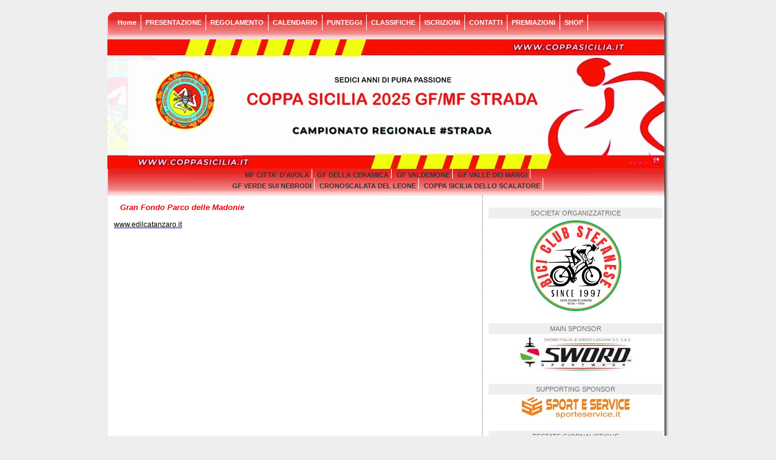

--- FILE ---
content_type: text/html; charset=utf-8
request_url: https://coppasicilia.it/1-gf-parco-delle-madonie/
body_size: 3186
content:
<!DOCTYPE html PUBLIC "-//W3C//DTD XHTML 1.0 Transitional//EN" "http://www.w3.org/TR/xhtml1/DTD/xhtml1-transitional.dtd">
<html xmlns="http://www.w3.org/1999/xhtml">
<head>
   <meta http-equiv="Content-Type" content="text/html; charset=UTF-8" />

   <title>Coppa Siclia</title>
   <!--txp:css format="link" /--> 
   <link rel="stylesheet" href="/css/main.css" type="text/css" charset="utf-8">
   <link rel="stylesheet" href="/css/slimbox.css" type="text/css" charset="utf-8">
   <script type="text/javascript" src="/js/mootools.js"></script>
   <script type="text/javascript" src="/js/mootools-more.js"></script>
   <script type="text/javascript" src="/js/moo.rd.js"></script>
   <script type="text/javascript" src="/js/slimbox.js"></script>
   <script type="text/javascript">
        window.addEvent('domready', function() {
	var photos =$('h_photos');
	var FxPhotos = new Fx.Cycle.fade(photos, {duration:3000, steps:2000});
        });
   </script>
   
</head>

<body class="twoColFixRtHdr" id="1-gf-parco-delle-madonie">

<div id="container">
  <div id="header">
    <div class="menu_alto">
       <ul class="section_list">
        <li>
            <a href="https://coppasicilia.it/">Home</a>
        </li>
        
        <li>
            <a href="https://coppasicilia.it/presentazione/">PRESENTAZIONE</a>
        </li>
        
        <li>
            <a href="https://coppasicilia.it/regolamento/">REGOLAMENTO</a>
        </li>
        
        <li>
            <a href="https://coppasicilia.it/calendario/">CALENDARIO</a>
        </li>
        
        <li>
            <a href="https://coppasicilia.it/punteggi/">PUNTEGGI</a>
        </li>
        
        <li>
            <a href="https://coppasicilia.it/classifiche/">CLASSIFICHE</a>
        </li>
        
        <li>
            <a href="https://coppasicilia.it/iscrizioni/">ISCRIZIONI</a>
        </li>
        
        <li>
            <a href="https://coppasicilia.it/contatti/">CONTATTI</a>
        </li>
        
        <li>
            <a href="https://coppasicilia.it/premiazioni/">PREMIAZIONI</a>
        </li>
        
        <li>
            <a href="https://coppasicilia.it/shop/">SHOP</a>
        </li>
        </ul>
        
    </div>
    <div class="wrap_foto">
        <div id=logocoppasicilia_></div>
       <div id="h_photos" class="head_photos">

          <img src="https://coppasicilia.it/images/1181.jpg" alt="" width="919" height="214" />
          <img src="https://coppasicilia.it/images/1181.jpg" alt="" width="919" height="214" />
       </div>
       <div class="ombra"></div>
    </div>
    <div class="menu_basso">
        
        <a href="https://coppasicilia.it/mf-citta-avola/">MF CITTA&#039; D&#039;AVOLA</a>
        <a href="https://coppasicilia.it/4-gf-della-ceramica/">GF DELLA CERAMICA</a>
        <a href="https://coppasicilia.it/gf-valdemone/">GF VALDEMONE</a>
        <a href="https://coppasicilia.it/gf-valle-dei-margi/">GF VALLE DEI MARGI</a> 
        <br>
        
        <a href="https://coppasicilia.it/gf-verd-nebrodi/">GF VERDE SUI NEBRODI</a>
        <a href="https://coppasicilia.it/crono-leone/">CRONOSCALATA DEL LEONE</a>
        <a href="https://coppasicilia.it/coppa-sicilia-scalatore/">COPPA SICILIA DELLO SCALATORE</a> 

    </div>
     
    
  
  </div> <!-- end #header -->

  <div id="wrap_content">
<!-- sidebar -->
      <div id="sidebar1">
            <div class="titoli_sponsors">SOCIETA' ORGANIZZATRICE</div>
            <div align='center'>
             

<a href="http://www.biciclubstefanese.it" target="_blank" title="Visita organizzatore"><img src="https://coppasicilia.it/images/20.jpg" alt="" width="150" height="150" /></a>

</div>
            <div class="titoli_sponsors">MAIN SPONSOR</div>
             <div align='center'>
             

<a href="http://www.sworditalia.com" target="_blank" title="Visita sword-banner"><img src="https://coppasicilia.it/images/1016.jpg" alt="" width="186" height="59" /></a>

</div>
            <div class="titoli_sponsors">SUPPORTING SPONSOR</div>
                <div align='center'>
                    

<a href="https://www.sporteservice.it/?gad_source=1&amp;gad_campaignid=20877239517&amp;gbraid=0AAAAAqIhp1eBvP6C2nRx2faDT0GRiyUVY&amp;gclid=CjwKCAiAj8LLBhAkEiwAJjbY738uL_Kd-nzWPdIZg9NdkOokkE1aGiC_k0pVP_6_7bD-oJyCtvoXOBoC2jgQAvD_BwE" target="_blank" title="Visita SPORT E&#160;SERVICE"><img src="https://coppasicilia.it/images/1269.jpg" alt="" width="180" height="37" /></a>


                </div>
            <div class="titoli_sponsors">TESTATE GIORNALISTICHE</div>
                <div align='center'>
                   

<a href="#" target="_blank" title="Visita banner&#160;cicloturismo"><img src="https://coppasicilia.it/images/113.jpg" alt="" width="126" height="60" /></a>


                </div>
             <div class="titoli_sponsors">GEMELLAGGI</div>
                <div align='center'>
                     

<a href="http://www.granfondogaviaemortirolo.it/it/" target="_blank" title="Visita gaviamortirolo"><img src="https://coppasicilia.it/images/768.png" alt="http://www.granfondogaviaemortirolo.it/it/" width="150" height="28" /></a>


                </div>
             <div class="titoli_sponsors">CRONOMETRAGGIO UFFICIALE</div>
             <div align='center'>
             
             </div>
             <div class="titoli_sponsors">STORICO MANIFESTAZIONI</div>
             <div class="menu_anni_precedenti">
                <ul class="section_list">
                 <li><a href="https://coppasicilia.it/cronosquadre-nebrodi/">CRONO DEL NICETO</a></li>
                 
                 <li><a href="https://coppasicilia.it/cronoscalata_halaesa/">CRONOSCALATA_VALLE_DELL&#039;HALAESA</a></li>
                 
                 <li><a href="https://coppasicilia.it/gf_cefalu/">GF CITTA&#039; DI CEFALU&#039;</a></li>
                 
                 <li><a href="https://coppasicilia.it/10-gf-citta-delle-arance/">GF DELLE ARANCE</a></li>
                 
                 <li><a href="https://coppasicilia.it/crono_terme/">CRONO DELLE TERME</a></li>
                 
                 <li><a href="https://coppasicilia.it/3-gf-citta-di-capo-d-orlando/">GF CITTA’ DI CAPO D’ORLANDO</a></li>
                 
                 <li><a href="https://coppasicilia.it/1-gf-parco-delle-madonie/">GF PARCO DELLE MADONIE</a></li>
                 
                 <li><a href="https://coppasicilia.it/1-gf-parco-dei-nebrodi/">GF PARCO DEI NEBRODI</a></li>
                 
                 <li><a href="https://coppasicilia.it/2_gf_trapani/">GF TRAPANI</a></li>
                 
                 <li><a href="https://coppasicilia.it/7-gf-del-vallone/">GF DEL VALLONE</a></li>
                 
                 <li><a href="https://coppasicilia.it/1_gf_maremonti/">GF MARE E MONTI - CAPIZZI</a></li>
                 
                 <li><a href="https://coppasicilia.it/mtb/">MTB</a></li>
                 
                 <li><a href="https://coppasicilia.it/gf-ivan-siciliano/">GF IVAN SICILIANO</a></li>
                 
                 <li><a href="https://coppasicilia.it/8-gf-delle-due-provincie/">GF DELLE DUE PROVINCIE</a></li>
                 
                 <li><a href="https://coppasicilia.it/gf-acatese/">GF ACATESE</a></li>
                 
                 <li><a href="https://coppasicilia.it/1-gf-del-golfo/">GF DEL GOLFO</a></li>
                 
                 <li><a href="https://coppasicilia.it/gf-nibali/">GF V.NIBALI</a></li>
                 
                 <li><a href="https://coppasicilia.it/10-gf-villasmundese/">GF VILLASMUNDESE</a></li>
                 
                 <li><a href="https://coppasicilia.it/2-gf-valle-dei-templi/">GF VALLE DEI TEMPLI</a></li>
                 
                 <li><a href="https://coppasicilia.it/gmf-citta-di-belpasso/">GMF BELPASSO</a></li>
                 
                 <li><a href="https://coppasicilia.it/giro-etna/">GIRO DELL&#039;ETNA</a></li>
                 
                 <li><a href="https://coppasicilia.it/gf-valdemone/">GF VALDEMONE</a></li>
                 
                 <li><a href="https://coppasicilia.it/4-gf-lombardo/">GF LOMBARDO BIKES</a></li>
                 
                 <li><a href="https://coppasicilia.it/gf-reggio-calabria/">GF BAGNARA CALABRA</a></li>
                 
                 <li><a href="https://coppasicilia.it/cronopinetagraniti/">CRONO PINETA GRANITI</a></li>
                 
                 <li><a href="https://coppasicilia.it/gf-madonna-catena/">GF MADONNA DELLA CATENA</a></li>
                 
                 <li><a href="https://coppasicilia.it/gf-alcantara/">GF DELL&#039;ALCANTARA</a></li>
                 
                 <li><a href="https://coppasicilia.it/gf_valle_halaesa/">GF VALLE DELL&#039;HALAESA</a></li>
                 
                 <li><a href="https://coppasicilia.it/gf-favarese/">GF FAVARESE</a></li>
                 
                 <li><a href="https://coppasicilia.it/gf_vittoria/">GF CITTA&#039; DI VITTORIA</a></li>
                 
                 <li><a href="https://coppasicilia.it/gf-scopelliti/">GF I. SCOPELLITI</a></li>
                 
                 <li><a href="https://coppasicilia.it/crono-lylibeo/">CRONO DEL LYLIBEO VINI E VENTI</a></li>
                 
                 <li><a href="https://coppasicilia.it/gg-zarba/">GG MEMORIAL ZARBA</a></li>
                 
                 <li><a href="https://coppasicilia.it/crono-lago/">CRONO GUALTERIESE</a></li>
                 
                 <li><a href="https://coppasicilia.it/scalata-fornazzo/">CRONOSCALATA</a></li>
                 
                 <li><a href="https://coppasicilia.it/mf_giro_del_capo_di_milazzo/">MF GIRO DEL CAPO DI MILAZZO</a></li>
                 
                 <li><a href="https://coppasicilia.it/gf-citta-di-ragusa/">GF CITTA’ DI RAGUSA</a></li>
                 
                 <li><a href="https://coppasicilia.it/cronoscalata-piano-battaglia/">CRONOSC. PIANO BATTAGLIA</a></li>
                 
                 <li><a href="https://coppasicilia.it/crono-del-mare/">CRONO DEL MARE</a></li>
                 
                 <li><a href="https://coppasicilia.it/gf_nebrodi/">GF NEBRODI</a></li>
                 
                 <li><a href="https://coppasicilia.it/mf-alcamo-gibellina/">MF ALCAMO GIBELLINA</a></li>
                 
                 <li><a href="https://coppasicilia.it/ciclo-scalata-pollinese/">CICLO SCALATA POLLINESE</a></li>
                 
                 <li><a href="https://coppasicilia.it/crono-proserpina/">CRONO PROSERPINA</a></li>
                 </ul>
             </div>
             <br class="clearfloat" />
             <div class="titoli_sponsors">SONDAGGIO</div>
             <div id="sondaggio" >
               
             </div>
       </div> 
     

<!-- main content -->

      <div id="mainContent">
        <div id="content">
      
                <!-- inizio textpattern  articoli -->

          
	

		<div class="hfeed">
	        <h3 class="entry-title"><a rel="bookmark" href="https://coppasicilia.it/1-gf-parco-delle-madonie/35/gran-fondo-delle-madonie">Gran Fondo Parco delle&#160;Madonie</a></h3>
	<!-- <p class="published">5829 giorni fa</p> -->

<div class="entry-content">
<p><span style="font-size: 12px; border-collapse: collapse; color: #707070; line-height: 18px;"><a style="padding: 0px; margin: 0px; border: 0px initial initial;" href="http://www.Edilcatanzaro.it/"><span style="color: windowtext; padding: 0px; margin: 0px; border: 0px initial initial;">www.edilcatanzaro.it</span></a></span></p>
</div>


		</div>
       

          

	  <!--<br class="clearfloat" /> -->
          
		<p></p>
          
          

          <!-- fine textpattern articoli -->  

	</div> <!-- end div content -->
      </div> <!-- end div mainContent -->
  </div>

   <br class="clearfloat" style="height:0" /> 

<!-- footer  -->

  <div id="footer">
      <div class="barra"></div>
      <img class="logo_algo" src="/layout/index_09.jpg"/>
      <div class="centro"></div>
      <img class="logo_mndesign" src="/layout/index_11.jpg" />
  </div>

</div><!-- end #container -->
</body>
</html>
<!-- Runtime:    0,6653 -->
<!-- Query time: 0,006785 -->
<!-- Queries: 30 -->
<!-- Memory: 1634Kb, end of textpattern() -->

--- FILE ---
content_type: text/css
request_url: https://coppasicilia.it/css/main.css
body_size: 1581
content:
*, body,div,dl,dt,dd,ul,ol,li,h1,h2,h3,h4,h5,h6,pre,form,fieldset,input,p,blockquote,th,td
{
	margin: 0;
	padding: 0;
	border: 0;
}

fieldset,img
{
	border: 0;
}

#logocoppasicilia {
   position:absolute;
 
   width:150px;
   height:150px;
   background:url(/images/logo-coppa-sicilia.png);
   z-index:100;
   margin:35px;
}

ol,ul
{
	list-style: none;
}

caption,th
{
	text-align: left;
}

q:before,q:after
{
	content: '';
}

table
{
	border: 3px solid #fff000;
        background:#F5F5FF;
}

table td
{
	padding: 2px;
	border-bottom: 2px solid #000fff;
        border-left: 2px solid #000fff;
}

body
{
	font: 100% Verdana, Arial, Helvetica, sans-serif;
	background: #eee;
	margin: 20px 0 0 0;
	padding: 0;
	text-align: center;
	color: #707070;
}

.twoColFixRtHdr #container
{
	width: 926px;
        background: #fff url(/layout/index_07.jpg) repeat-y top right;
	margin: 0 auto;
	text-align: justify;
}

.entry-title a:link, entry-title a:visited{
     color: #000fff;
     font-style: italic;
     text-decoration: none;
}

.twoColFixRtHdr #header
{
        width: 920px;
	background: #DDDDDD;
}

.twoColFixRtHdr #header .menu_alto
{
	background: url(/layout/index_01.jpg);
	height: 41px;
	padding: 4px 0 0 10px;
}

.twoColFixRtHdr #header .wrap_foto
{
	width: 926px;
	height: 214px;
}

.twoColFixRtHdr #header .head_photos
{
        position:absolute;
	width: 919px;
	height: 214px;
	float: left;
        overflow:hidden; 
}

.twoColFixRtHdr #header .ombra
{
	background: url(/layout/index_03.jpg);
	width: 7px;
	height: 214px;
	float: right;
}

.twoColFixRtHdr #header .menu_basso
{
	background: url(/layout/index_04.jpg);
	height: 44px;
	padding: 0 100px;
	text-align: center;
        
}

.twoColFixRtHdr #header .menu_basso ul
{
	text-align: center;
	
	width:900px;
        height:40px;
	
}

.twoColFixRtHdr #header .menu_basso a
{
	
	
	padding: 7px 4px 0 4px;
	border-right: 1px solid #fff;
	font-size: 11px;
	font-weight: bold;
        white-space:nowrap;
        letter-space: 0.02em;
       
	
}


.twoColFixRtHdr #header .menu_alto li
{
	float: left;
	display: block;
	padding: 7px 7px;
	border-right: 1px solid #fff;
	font-size: 11px;
	font-weight: bold;
}

.menu_anni_precedenti li {
        height:12px;
        width:200px;
        float: left;
	display: block;
	padding: 2px 7px;
	border-right: 1px solid #fff;
	font-size: 10px;
	font-weight: bold;
}

.twoColFixRtHdr #header .menu_basso  a:visited, 
.twoColFixRtHdr #header .menu_basso  a:link 
{
	cursor: pointer;
	
	color: #333;
	text-decoration: none;
}

.twoColFixRtHdr #header .menu_alto  a:link, 
.twoColFixRtHdr #header .menu_alto  a:visited
{
	cursor: pointer;
	
	color: #fff;
	text-decoration: none;
}
.menu_anni_precedenti a:link,
.menu_anni_precedenti a:visited {
cursor: pointer;
	
        color:red;
	text-decoration: none;
}

.twoColFixRtHdr #header .menu_basso a:hover, 
.twoColFixRtHdr #header .menu_alto li a:hover,
.menu_anni_precedenti li a:hover
{
	
	color: #ffed00;
	text-decoration: none;
}

.twoColFixRtHdr #header h1
{
	margin: 0;
}

.twoColFixRtHdr #sidebar1
{
	float: right;
	width: 293px;
        height:1300px;
	background: url(/layout/index_07.jpg) repeat-y top right #fff;
	padding-right: 7px;
        padding-left: 7px;
        border-left:1px dotted #707070;
}

.twoColFixRtHdr #wrap_content
{
	background: url(/layout/index_07.jpg) repeat-y top right;
	border-left: 1px solid #eee;
}

.twoColFixRtHdr #mainContent
{
	margin: 0 305px 0 0;
	padding: 0 10px;
	font-size: 12px;
        line-Height: 1.5;

}

#content {

min-height:500px; 
}

.twoColFixRtHdr #footer
{
	background: #DDDDDD;
}

.twoColFixRtHdr #footer .barra
{
	width: 926px;
	height: 16px;
	background: url(/layout/index_08.jpg);
}

.twoColFixRtHdr #footer .logo_algo
{
	float: left;
}

.twoColFixRtHdr #footer .centro
{
	width: 697px;
	height: 33px;
	float: left;
	background: url(/layout/index_10.jpg);
}

.twoColFixRtHdr #footer .logo_mndesign
{
	float: right;
}

.twoColFixRtHdr #footer p
{
	margin: 0;
	padding: 10px 0;
}

.fltrt
{
	float: right;
	margin-left: 8px;
}

.fltlft
{
	float: left;
	margin-right: 8px;
}

.clearfloat
{
	clear: both;
	height: 0;
	font-size: 1px;
	line-height: 0px;
        margin:0; 
        padding:0;

}

.titoli_sponsors {
   text-align:center;
   background: #efefef;
   font-family:'helvetica';
   font-size: 11px;
   padding:3px;
   margin:3px;
   margin-top:20px;

}

.entry-title {
    margin-top:0px;
    padding:10px;
    margin-bottom:0px;
    font-size:13px;
    font-weight:bold;
    font-style:italic;
}
.entry-title a:link, .entry-title a:visited  {
  text-decoration:none;
  color:#e90000;
}

.entry-title a:hover {
  color:#e95d0f;
  text-decoration:underline;
}

.thumbnail_excerpt {
   float:left;
   border: 1px solid #ddd;
   margin-right:5px;
   margin-bottom:5px;
}

.wow_gallery_table {
width:100%;

}

.wow_gallery_row td{
padding:10px;
margin:10px;
}

#sondaggio {
   padding:10px; 
   font-size:10px; 
   margin:5px; 
   border: 1px solid #eee;
}

#sondaggio input{
padding:2px;
margin:5px;
}

#sondaggio input[type="submit"]{
 width:100px;
 background: #eee;
 border: 1px solid #ccc;

}
#sondaggio .clsGraph {
 
 overflow:hidden;
 white-space:normal;
}

#sondaggio .clsPerc{
 
 overflow:hidden;
 white-space:normal;
}






--- FILE ---
content_type: application/javascript
request_url: https://coppasicilia.it/js/moo.rd.js
body_size: 5024
content:
/*
	Filename: moo.rd - A lightweight Mootools extension
	
	Author: Riccardo Degni, <http://www.riccardodegni.it/> and the moo.rd Team
	
	License: GNU GPL License
	
	Copyright: copyright 2007 Riccardo Degni
	
	[Credits]
		[li] moo.rd is based on the MooTools framework <http://mootools.net/>, and uses the MooTools syntax
		[li] moo.rd constructors extends some of the MooTools Classes
		[li] moo.rd Documentation is written by Riccardo Degni
	[/Credits]
*/

var Moo = {};

Moo.Rd = {
	version: '1.3.2',
	author: 'Riccardo Degni',
	members: [
		'Cristiano Fino',
		'Moocha'
	]
};

/*
	Filename: constructors.js
	
	[Description] 
		Contains some of the moo.rd native Constructors based on the MooTools Class. It permits a major modularity.
	[/Description]
	
	Contains: Class Table, Class Make
*/
/*
	Class: Table
	Description: Allows you to customize tables, tables rows, cells and columns 
*/
var Table = new Class({	
	initialize: function(element) {
		this.element = $(element);
		this.rows = this.element.getElements('tr');
		this.cells = this.element.getElements('tr').getElements('td');
	}
});

/*
	Class: Make
	Description: Wrapper to create Classes that make dinamically Elements.  
*/
var Make = new Class({
	Implements: [Options],
	options: {
		content: 'text'
	}
});

/*
	Filename: effects_cycle.js
	
	[Description] 
		Contains the Fx.Cycle Class and the Fx.Cycle extensions for creating powerful cycle effects, based on different 
		style transitions.
	[/Description]
	
	Contains: Class Fx.Cycle and its extensions, Class Element
	
	[Summary]
		Fx.Cycle ::: A wrapper which allows you to create powerful cycle effects
		Element ::: Contains the cycle method which returns a determinate Fx.Cycle instance
	[/Summary]
*/
/*
	Class: Fx.Cycle
	
	[Description]  
		With the Fx.Cycle extensions, you can create the "cycle effect" which means a slideshow based on a particular
		style transition. This file contains 14 Fx.Cycle extensions, like Fx.Cycle.zoom and Fx.Cycle.fade.
		In addiction, you can create your own cycle effect, either customizing an existing one or creating a new one.
		Below you can find all the Fx.Cycle extensions.
	[/Description]
	
	Extends: Fx.Morph
	
	Constructor: new Fx.Cycle.cycleType (element, options)
	
	[Properties] 
		element - the wrapper which contains your slides
		options - optional. The Fx options plus those described below
	[/Properties]
	
	[Options]
		animeOut : an object whose properties are the styles to alter when the slide gets out.
		animeIn : an object whose properties are the styles to alter when the slide comes in.
		cssBefore : an object whose properties are the styles to alter immediately before the slide comes in.
		animeInType : indicates the method to use with the animeIn object. It can be 'set' (default) or 'start' 
		overflow : the overflow of the wrapper. Depends on the type of cycle effect.
		steps : the timer used by autostart to change periodically the slides. Default is 2000 ms
		handles : an object which attaches events to elements passed in as values. The keywords represent the Fx.Cycle's methods
		autostart : if true the slides will be changed automatically. Deafult is true
		enable : an object containing some keywords to enable extra features. See below.
	[/Options]
	
	>> enable:
	[List]
		[li] keyboard: if true you can navigate with the keyboard too. In addition to the arrows, you can use the following keys. 'a' for autostart, 's' for stop, 'f' to go to the first slide and 'l' to go to the last slide. 
	[/List]
	
	[Events]
		onAnimeIn : function fired immediately before the element is animed in. The current and the next slide will be passed in
		onAnimeOut : function fired immediately before the element is animed out. The current and the next slide will be passed in
	[/Events]
	
	[Methods]
		next -- switches to the next slide
		prev -- switches to the previous slide
		goTo -- swicthes to the given slide
		toFirst -- switches to the first slide
		toLast -- switches to the last slide
		autostart -- enables the cycle slideshow
		stop -- stops the slideshow either if start method has been called or autostart option has been enabled
		animeIn -- sets the animeIn properties
		animeOut -- sets the animeOut properties
		cssBefore -- sets the cssBefore properties
	[/Methods]
	
	[Note]
		You can use the keywords 'this.height' and 'this.width' into the animeIn, animeOut and cssBefore methods,
		to refer respectively to the images' height and width. Using the keyword 'this.parentHeight' and 'this.parentWidth'
		you can refer to the parent element dimensions.
		In addiction, you can use the keywords 'this.currSlide' and 'this.nextSlide' to refer respectively to the current and
		the next slide.
	[/Note]
	
	Method: next
	Description:  switches to the next slide
	[Example]  
		> fx.next();
	[/Example]
	
	Method: prev
	Description:  switches to the previous slide
	[Example]  
		> fx.prev();
	[/Example]
	
	Method: goTo
	Description:  swicthes to the given slide
	[Arguments]
		num :: the position of the needed slide
	[/Arguments]
	[Example]  
		> fx.goTo(2);
	[/Example]
	
	Method: toFirst
	Description:  switches to the first slide
	[Example]  
		> fx.toFirst();
	[/Example]
	
	Method: toLast
	Description:  switches to the last slide
	[Example]  
		> fx.toLast();
	[/Example]
	
	Method: autostart
	Description:  enables the cycle slideshow
	[Example]  
		> fx.autostart();
	[/Example]
	
	Method: stop
	Description:  stops the slideshow either if start method has been called or autostart option has been enabled
	[Example]  
		> fx.stop();
	[/Example]
	
	Method: animeIn
	Description:  sets the animeIn properties
	[Arguments]
		styles :: an object which contains the animeIn css styles
	[/Arguments]
	[Example]  
		> fx.animeIn({top: 200, left: 200});
	[/Example]
	
	Method: animeOut
	Description:  sets the animeOut properties
	[Arguments]
		styles :: an object which contains the animeOut css styles
	[/Arguments]
	[Example]  
		> fx.animeOut({top: -200, opacity: 0});
	[/Example]
	
	Method: cssBefore
	Description:  sets the cssBefore properties
	[Arguments]
		styles :: an object which contains the cssBefore css styles
	[/Arguments]
	[Example]  
		> fx.cssBefore({left: 200, opacity: 1, height: 0, width: 0});
	[/Example]
*/
Fx.Cycle = new Class({
	
	Extends: Fx.Morph,
	
	options: {
		animeOut: {},
		animeIn: {},
		cssBefore: {},
		//cssAfter: {},
		animeInType: 'set',
		overflow: 'visible',
		autostart: true,
		steps: 2000,
		handles: {
			next: false,
			prev: false,
			toFirst: false,
			toLast: false,
			autostart: false,
			stop: false
		},
		enable: {
			keyboard: false	
		},
		onAnimeIn: $empty,
		onAnimeOut: $empty
	},
	
	initialize: function(element, options) {
		
		this.parent(element, options);
		this.imgs = this.element.getChildren();
		this.uimgs = this.element.getChildren().reverse();
		this.element.setStyles({'position': 'relative', 'overflow': this.options.overflow});
		this.first = this.element.getFirst();
		
		this.height = this.first.getStyle('height').toInt();
		this.width = this.first.getStyle('width').toInt();
		this.parentHeight = this.element.getStyle('height').toInt();
		this.parentWidth = this.element.getStyle('width').toInt();
		
		
		this.uimgs.each(function(img, i) { // rino
			img.setStyles({'position': 'absolute', 'top': '0px', 'left': '0px', 'z-index': i});
		}, this);
		this.count = 0;
		this.length = this.imgs.length-1;
		this.fullLength = this.imgs.length;
		if(this.options.autostart) this._autostart = this.next.periodical(this.options.steps, this);
		this.attachHandles();
		if(this.options.enable.keyboard) this.attachKeys.bindWithEvent(this)();
	},
	
	next: function() {
		if(!this.timer) {
			this.checkAutostart();
			this.element = this.imgs[this.count];
			(this.count != this.length) ? this.count++ : this.count = 0;
			this.main();
		}
	},
	
	prev: function() {
		if(!this.timer) {
			this.checkAutostart();
			this.element = this.imgs[this.count];
			(this.count == 0) ? this.count = this.length : this.count--;
			this.main();
		}
	},
	
	goTo: function(to) {
		if(!this.timer && to != this.count) {
			this.checkAutostart();
			this.element = this.imgs[this.count];
			this.count = to;
			this.main();
		}
	},
	
	toFirst: function() {
		if(!this.timer && this.count != 0) {
			this.checkAutostart();
			this.element = this.imgs[this.count];
			this.count = 0;
			this.main();
		}
	},
	
	toLast: function() {
		if(!this.timer && this.count != this.length) {
			this.checkAutostart();
			this.element = this.imgs[this.count];
			this.count = this.length;
			this.main();
		}
	},
	
	autostart: function() {
		this._autostart = this.next.periodical(this.options.steps, this);
	},
	
	stop: function() {
		this._autostart = $clear(this._autostart);	
	},
	
	checkAutostart: function() {
		if(this._autostart) {
			this._autostart = $clear(this._autostart);
			this._autostart = this.next.periodical(this.options.steps, this);
		}
	},
	
	attachHandles: function() {
		for(var mtd in this.options.handles) {
			var method = mtd.toString();
			if(this.options.handles[mtd] && $function(this[method])) {
				$(this.options.handles[mtd]).addEvent('click', function(event, method) {
					event.preventDefault();	
					this[method]();
				}.bindWithEvent(this, method));	
			}
		}
	},
	
	attachKeys: function(event) {
		$(document).addEvent('keydown', function(event) {
			switch(event.key) {
				case 'left': this.prev();
					break;
				case 'right': this.next();
					break;
				case 'a': this.autostart();
					break;
				case 's': this.stop();
					break;
				case 'f': this.toFirst();
					break;
				case 'l': this.toLast();
					break;
			}
		}.bind(this));
	},
	
	main: function() {
		this.element.setStyle('z-index', this.fullLength);
		//this.imgs[this.count].setStyle('z-index', 1);
		this.imgs[this.count].setStyle('z-index', this.fullLength-1); //rino
		
		this.currSlide = this.element;
		this.nextSlide = this.imgs[this.count];
		
		this.fireEvent('onAnimeOut', [this.currSlide, this.nextSlide]);
		this.start(this.options.animeOut).chain(
			function() {
				var type = this.options.animeInType;
				if(type == 'set') this.fireEvent('onAnimeIn', [this.currSlide, this.nextSlide]);
				this.element.setStyle('z-index', 0);
				this.imgs.each(function(img, i) {
					if(i != this.count) img.setStyle('z-index', 0).setStyles(this.options.cssBefore);
				}, this);
				if(type == 'set') this[type](this.options.animeIn); // set instead of start
				if(type == 'start') this[type](this.options.animeIn).chain(function() { this.fireEvent('onAnimeIn', [this.currSlide, this.nextSlide]); });
			}
		);
	}
					 
});

(function() {
var methods = {};

['animeOut', 'animeIn', 'cssBefore'].each(function(method) {
	methods[method] = function(styles) {
		for(var style in styles)
			if($defined(styles[style])) this.options[method][style] = styles[style]; 
	}					
});

Fx.Cycle.implement(methods);
})();

/* 
Class: Fx.Cycle.shuffle 
*/
Fx.Cycle.shuffle = new Class({

	Extends: Fx.Cycle,
	
	options: {
		animeInType: 'start',
		animeIn: {
			top: 0,
			left: 0
		},
		sizes: [20, -110]
	},
	
	initialize: function(element, options) {
		this.parent(element, options);
		this.animeOut({top: this.options.sizes[0], left: this.options.sizes[1]});
	}
});

/* 
Class: Fx.Cycle.fade 
*/
Fx.Cycle.fade = new Class({

	Extends: Fx.Cycle,
	
	options: {
		animeOut: {
			opacity: 0
		},
		cssBefore: {
			opacity: 1	
		}
	},
	
	initialize: function(element, options) {
		this.parent(element, options);
	}
});

/* 
Class: Fx.Cycle.slideUp 
*/
Fx.Cycle.slideUp = new Class({

	Extends: Fx.Cycle,
	
	options: {
		cssBefore: {
			top: 0, left:0
		},
		overflow: 'hidden'
	},
	
	initialize: function(element, options) {
		this.parent(element, options);
		this.animeOut({top: -this.parentHeight});
	}
});

/* 
Class: Fx.Cycle.slideDown 
*/
Fx.Cycle.slideDown = new Class({

	Extends: Fx.Cycle,
	
	options: {
		cssBefore: {
			top: 0, left:0
		},
		overflow: 'hidden'
	},
	
	initialize: function(element, options) {
		this.parent(element, options);
		this.animeOut({top: this.parentHeight});
	}
});

/* 
Class: Fx.Cycle.slideRight 
*/
Fx.Cycle.slideRight = new Class({

	Extends: Fx.Cycle,
	
	options: {
		cssBefore: {
			top: 0, left:0
		},
		overflow: 'hidden'
	},
	
	initialize: function(element, options) {
		this.parent(element, options);
		this.animeOut({left: this.parentWidth});
	}
});

/* 
Class: Fx.Cycle.slideLeft 
*/
Fx.Cycle.slideLeft = new Class({

	Extends: Fx.Cycle,
	
	options: {
		cssBefore: {
			top: 0, left:0
		},
		overflow: 'hidden'
	},
	
	initialize: function(element, options) {
		this.parent(element, options);
		this.animeOut({left: -this.parentWidth});
		alert("ecoolo");
	}
});

/* 
Class: Fx.Cycle.foldUp 
*/
Fx.Cycle.foldUp = new Class({

	Extends: Fx.Cycle,
	
	options: {
		animeOut: {
			height: 0
		},
		animeIn: {
			left: 0, top: 0
		},
		overflow: 'hidden'
	},
	
	initialize: function(element, options) {
		this.parent(element, options);
		this.cssBefore({top: 0, height: this.height});
	}
});

/* 
Class: Fx.Cycle.foldDown 
*/
Fx.Cycle.foldDown = new Class({

	Extends: Fx.Cycle,
	
	options: {
		animeIn: {
			left: 0, top: 0
		},
		overflow: 'hidden'
	},
	
	initialize: function(element, options) {
		this.parent(element, options);
		this.animeOut({height: 0, top: this.height});
		this.cssBefore({top: 0, height: this.height});
	}
});

/* 
Class: Fx.Cycle.foldRight 
*/
Fx.Cycle.foldRight = new Class({

	Extends: Fx.Cycle,
	
	options: {
		animeOut: {
			width: 0
		},
		animeIn: {
			left: 0, top: 0
		},
		overflow: 'hidden'
	},
	
	initialize: function(element, options) {
		this.parent(element, options);
		this.cssBefore({top: 0, width: this.width});
	}
});

/* 
Class: Fx.Cycle.foldLeft 
*/
Fx.Cycle.foldLeft = new Class({

	Extends: Fx.Cycle,
	
	options: {
		animeIn: {
			left: 0, top: 0
		},
		overflow: 'hidden'
	},
	
	initialize: function(element, options) {
		this.parent(element, options);
		this.animeOut({width: 0, left: this.width});
		this.cssBefore({top: 0, width: this.width});
	}
});

/* 
Class: Fx.Cycle.zoom 
*/
Fx.Cycle.zoom = new Class({

	Extends: Fx.Cycle,
	
	options: {
		cssBefore: {
			top: 0, left: 0
		},
		overflow: 'hidden'
	},
	
	initialize: function(element, options) {
		this.parent(element, options);
		this.animeOut({width: 0, height: 0, top: this.height/2, left: this.width/2});
		this.animeIn({top: 0, left: 0, width: this.height, height: this.width});
	}
});

/* 
Class: Fx.Cycle.diagonalUp
*/
Fx.Cycle.diagonalUp = new Class({

	Extends: Fx.Cycle,
	
	options: {
		animeIn: {
			top: 0, left: 0
		},
		overflow: 'hidden'
	},
	
	initialize: function(element, options) {
		this.parent(element, options);
		this.animeOut({top: -this.parentHeight, left: -this.parentWidth});
	}
});

/* 
Class: Fx.Cycle.diagonalDown
*/
Fx.Cycle.diagonalDown = new Class({

	Extends: Fx.Cycle,
	
	options: {
		animeIn: {
			top: 0, left: 0
		},
		overflow: 'hidden'
	},
	
	initialize: function(element, options) {
		this.parent(element, options);
		this.animeOut({top: this.parentHeight, left: this.parentWidth});
	}
});

/* 
Class: Fx.Cycle.linear 
*/
Fx.Cycle.linear = new Class({

	Extends: Fx.Cycle,
	
	options: {
		animeOut: {
			display: 'none'
		},
		cssBefore: {
			display: 'block'
		}
	},
	
	initialize: function(element, options) {
		this.parent(element, options);
	}
});

/*
	Class: Element
	
	[Description] 
		Contains the cycle method which returns a determinate Fx.Cycle instance
	[/Description]
	
	Extends: Class Element
	
	[Methods]
		cycle -- returns an Fx.Cycle instance of the given type
	[/Methods]
*/	
Element.implement({
	
	/*
	Method: cycle
	Description:  returns an Fx.Cycle instance of the given type
	[Arguments]
		type :: the Fx.Cycle transition
		options :: the Fx.Cycle options
	[/Arguments]
	[Example]  
		> // slideUp instance
		> var slideUp = $('myElement').cycle('slideUp');
		> // diagonalUp instance
		> var diagonalUp = $('myElement').cycle('diagonalUp', {duration: 4000, steps: 4000});
	[/Example]
	*/
	cycle: function(type, options) {
		return new Fx.Cycle[type](this, options);
	}				  

});

/*
	Filename: effects_cycles.js
	
	[Description] 
		Contains the Fx.Cycles Class and the Fx.Cycles extensions to create powerful cycle slideshows which alter 
		two slides at once
	[/Description]
	
	Contains: Class Fx.Cycles and its extensions, Class Element
	
	[Summary]
		Fx.Cycles ::: A wrapper which allows you to create powerful cycle effects
		Element ::: Contains the cycles method which returns a determinate Fx.Cycles instance
	[/Summary]
*/
/*
	Class: Fx.Cycles
	
	[Description]  
		The Fx.Cycles Class provides a similar functionality to the Fx.Cycle Class. With the Fx.Cycles Class however,
		you can "cycle" two slides at once, to create more complex transitions. There are 13 transitions created by default,
		but you can create your own as with the Fx.Cycle Class.
	[/Description]
	
	Extends: Fx.Elements
	
	Constructor: new Fx.Cycles.cycleType (element, options)
	
	[Properties] 
		element - the wrapper which contains your slides
		options - optional. The Fx options
	[/Properties]
	
	[Options]
		animeOut : an object whose properties are the styles to alter when the slide gets out.
		animeIn : an object whose properties are the styles to alter when the slide comes in.
		cssBefore : an object whose properties are the styles to alter immediately before the slide comes in.
		cssAfter : an object whose properties are the styles to alter immediately after the slide has come in.
		reset : an object whose properties are the styles to reset to the next slide.
		overflow : the overflow of the wrapper. Depends on the type of cycle effect.
		steps : the timer used by autostart to change periodically the slides. Default is 2000 ms
		handles : an object which attaches events to elements passed in as values. The keywords represent the Fx.Cycles's methods
		autostart : if true the slides will be changed automatically. Deafult is true
		enable : an object containing some keywords to enable extra features. See below.
	[/Options]
	
	>> enable:
	[List]
		[li] keyboard: if true you can navigate with the keyboard too. In addition to the arrows, you can use the following keys. 'a' for autostart, 's' for stop, 'f' to go to the first slide and 'l' to go to the last slide. 
	[/List]
	
	[Events]
		onAnimeIn : function fired immediately before the element is animed in. The current and the next slide will be passed in
		onAnimeOut : function fired immediately before the element is animed out. The current and the next slide will be passed in
	[/Events]
	
	[Methods]
		next -- switches to the next slide
		prev -- switches to the previous slide
		goTo -- swicthes to the given slide
		toFirst -- switches to the first slide
		toLast -- switches to the last slide
		autostart -- enables the cycle slideshow
		stop -- stops the slideshow either if start method has been called or autostart option has been enabled
		animeIn -- sets the animeIn properties
		animeOut -- sets the animeOut properties
		cssBefore -- sets the cssBefore properties
		cssAfter -- sets the cssAfter properties
		reset -- sets the reset properties
	[/Methods]
	
	[Note]
		You can use the keywords 'this.height' and 'this.width' into the animeIn, animeOut, cssBefore, cssAfter and reset methods,
		to refer respectively to the images' height and width. Using the keyword 'this.parentHeight' and 'this.parentWidth'
		you can refer to the parent element dimensions.
		In addiction, you can use the keywords 'this.currSlide' and 'this.nextSlide' to refer respectively to the current and
		the next slide.
	[/Note]
	
	Method: next
	Description:  switches to the next slide
	[Example]  
		> fx.next();
	[/Example]
	
	Method: prev
	Description:  switches to the previous slide
	[Example]  
		> fx.prev();
	[/Example]
	
	Method: goTo
	Description:  swicthes to the given slide
	[Arguments]
		num :: the position of the needed slide
	[/Arguments]
	[Example]  
		> fx.goTo(2);
	[/Example]
	
	Method: toFirst
	Description:  switches to the first slide
	[Example]  
		> fx.toFirst();
	[/Example]
	
	Method: toLast
	Description:  switches to the last slide
	[Example]  
		> fx.toLast();
	[/Example]
	
	Method: autostart
	Description:  enables the cycle slideshow
	[Example]  
		> fx.autostart();
	[/Example]
	
	Method: stop
	Description:  stops the slideshow either if start method has been called or autostart option has been enabled
	[Example]  
		> fx.stop();
	[/Example]
	
	Method: animeIn
	Description:  sets the animeIn properties
	[Arguments]
		styles :: an object which contains the animeIn css styles
	[/Arguments]
	[Example]  
		> fx.animeIn({top: 200, left: 200});
	[/Example]
	
	Method: animeOut
	Description:  sets the animeOut properties
	[Arguments]
		styles :: an object which contains the animeOut css styles
	[/Arguments]
	[Example]  
		> fx.animeOut({top: -200, opacity: 0});
	[/Example]
	
	Method: cssBefore
	Description:  sets the cssBefore properties
	[Arguments]
		styles :: an object which contains the cssBefore css styles
	[/Arguments]
	[Example]  
		> fx.cssBefore({left: 200, opacity: 1, height: 0, width: 0});
	[/Example]
	
	Method: cssAfter
	Description:  sets the cssAfter properties
	[Arguments]
		styles :: an object which contains the cssAfter css styles
	[/Arguments]
	[Example]  
		> fx.cssAfter({left: 0, opacity: 0, height: 200});
	[/Example]
	
	Method: reset
	Description:  sets the reset properties
	[Arguments]
		styles :: an object which contains the reset css styles
	[/Arguments]
	[Example]  
		> fx.reset({top: 200, opacity: 1, width: 0});
	[/Example]
*/
Fx.Cycles = new Class({
	
	Extends: Fx.Elements,
	
	options: {
		animeOut: {},
		animeIn: {},
		cssBefore: {},
		cssAfter: {},
		reset: {},
		overflow: 'visible',
		autostart: true,
		steps: 2000,
		duration: 3000,
		handles: {
			next: false,
			prev: false,
			toFirst: false,
			toLast: false,
			autostart: false,
			stop: false
		},
		enable: {
			keyboard: false	
		},
		onAnimeIn: $empty,
		onAnimeOut: $empty
	},
	
	initialize: function(element, options) {
		this.element = $(element);
		this.elements = this.element.getChildren();
		this.parent($$(this.elements), options);
		this.imgs = this.element.getChildren();
		this.uimgs = this.element.getChildren().reverse();
		this.element.setStyles({'position': 'relative', 'overflow': this.options.overflow});
		this.first = this.element.getFirst();
		
		this.height = this.first.getStyle('height').toInt();
		this.width = this.first.getStyle('width').toInt();
		this.parentHeight = this.element.getStyle('height').toInt();
		this.parentWidth = this.element.getStyle('width').toInt();
		
		/*this.uimgs.each(function(img, i) {
			img.setStyles({'position': 'absolute', 'top': '0px', 'left': '0px', 'z-index': i});
			//img.setStyles({'position': 'absolute', 'top': '0px', 'left': '-288px', 'z-index': i});
		}, this);*/
		this.count = 0;
		this.where = -1;
		this.length = this.imgs.length-1;
		this.fullLength = this.imgs.length;
		if(this.options.autostart) this._autostart = this.next.periodical(this.options.steps, this);
		this.attachHandles();
		if(!this.options.enable.keyboard) this.attachKeys.bindWithEvent(this)();
	},
	
	next: function() {
		if(!this.timer) {
			this.checkAutostart();
			this.element = this.imgs[this.count];
			(this.count != this.length) ? this.count++ : this.count = 0;
			(this.where == -1) ? this.where = 0 : (this.count == 0) ? this.where = this.length : this.where = this.count-1;
			this.main();
		}
	},
	
	prev: function() {
		if(!this.timer) {
			this.checkAutostart();
			this.element = this.imgs[this.count];
			(this.count == 0) ? this.count = this.length : this.count--;
			(this.where == -1) ? this.where = 0 : (this.count == this.length) ? this.where = 0 : this.where = this.count+1;
			this.main();
		}
	},
	
	goTo: function(to) {
		if(!this.timer && to != this.count) {
			this.checkAutostart();
			this.element = this.imgs[this.count];
			this.where = this.count;
			this.count = to;
			this.main();
		}
	},
	
	toFirst: function() {
		if(!this.timer && this.count != 0) {
			this.checkAutostart();
			this.element = this.imgs[this.count];
			this.where = this.count;
			this.count = 0;
			this.main();
		}
	},
	
	toLast: function() {
		if(!this.timer && this.count != this.length) {
			this.checkAutostart();
			this.element = this.imgs[this.count];
			this.where = this.count;
			this.count = this.length;
			this.main();
		}
	},
	
	autostart: function() {
		this._autostart = this.next.periodical(this.options.steps, this);
	},
	
	stop: function() {
		this._autostart = $clear(this._autostart);	
	},
	
	checkAutostart: function() {
		if(this._autostart) {
			this._autostart = $clear(this._autostart);
			this._autostart = this.next.periodical(this.options.steps, this);
		}
	},
	
	attachHandles: function() {
		for(var mtd in this.options.handles) {
			var method = mtd.toString();
			if(this.options.handles[mtd] && $function(this[method])) {
				$(this.options.handles[mtd]).addEvent('click', function(event, method) {
					event.preventDefault();	
					this[method]();
				}.bindWithEvent(this, method));	
			}
		}
	},
	
	attachKeys: function(event) {
		$(document).addEvent('keydown', function(event) {
			switch(event.key) {
				case 'left': this.prev();
					break;
				case 'right': this.next();
					break;
				case 'a': this.autostart();
					break;
				case 's': this.stop();
					break;
				case 'f': this.toFirst();
					break;
				case 'l': this.toLast();
					break;
			}
		}.bind(this));
	},
	
	main: function() {
		this.element.setStyle('z-index', this.fullLength);
		this.imgs[this.count].setStyle('z-index', 1).setStyles(this.options.current);
		
		this.imgs.each(function(img, i) {
				if(i!=this.where)
					img.setStyles(this.options.cssBefore);
		}, this);
		
		var o = {};

		var curr = this.where;
		var next = this.count;
		
		this.currSlide = this.imgs[curr];
		this.nextSlide = this.imgs[next];
			
		o[curr] = this.options.animeOut;
		o[next] = this.options.animeIn;
		
		this.fireEvent('onAnimeOut', [this.currSlide, this.nextSlide]);
		this.imgs[next].setStyles(this.options.reset);
		this.start(o).chain(function() {
			this.imgs[curr].setStyles(this.options.cssAfter); 
			this.fireEvent('onAnimeIn', [this.currSlide, this.nextSlide]);	
		});
	}
					 
});

(function() {
var methods = {};

['animeOut', 'animeIn', 'cssBefore', 'cssAfter', 'reset'].each(function(method) {
	methods[method] = function(styles) {
		for(var style in styles)
			if($defined(styles[style])) this.options[method][style] = styles[style]; 
	}					
});

Fx.Cycles.implement(methods);
})();

/* 
Class: Fx.Cycles.scrollUp 
*/
Fx.Cycles.scrollUp = new Class({

	Extends: Fx.Cycles,
	
	options: {
		overflow: 'hidden'
	},
	
	initialize: function(elements, options) {
		this.parent(elements, options);
		this.animeOut({top: [0, -this.parentHeight]});
		this.animeIn({top: [this.parentHeight, 0]});
	}
});

/* 
Class: Fx.Cycles.scrollDown 
*/
Fx.Cycles.scrollDown = new Class({

	Extends: Fx.Cycles,
	
	options: {
		overflow: 'hidden'
	},
	
	initialize: function(elements, options) {
		this.parent(elements, options);
		this.animeOut({top: [0, this.parentHeight]});
		this.animeIn({top: [-this.parentHeight, 0]});
	}
});

/* 
Class: Fx.Cycles.scrollLeft
*/
Fx.Cycles.scrollLeft = new Class({

	Extends: Fx.Cycles,
	
	options: {
		overflow: 'hidden'
	},
	
	initialize: function(elements, options) {
		this.parent(elements, options);
		this.animeOut({left: [0, -this.parentWidth]});
		this.animeIn({left: [this.parentWidth, 0]});
	}
});

/* 
Class: Fx.Cycles.scrollRight
*/
Fx.Cycles.scrollRight = new Class({

	Extends: Fx.Cycles,
	
	options: {
		overflow: 'hidden'
	},
	
	initialize: function(elements, options) {
		this.parent(elements, options);
		this.animeOut({left: [0, this.parentWidth]});
		this.animeIn({left: [-this.parentWidth, 0]});
	}
});

/* 
Class: Fx.Cycles.fadeZoom
*/
Fx.Cycles.fadeZoom = new Class({

	Extends: Fx.Cycles,
	
	options: {
		overflow: 'hidden'
	},
	
	initialize: function(elements, options) {
		this.parent(elements, options);
		this.animeOut({opacity: [1, 0], display: 'block'});
		this.animeIn({left: [this.width/2, 0], top: [this.height/2, 0], width: [0, this.width], height: [0, this.height], display: 'block'});
		this.cssBefore({height: 0, width: 0, display: 'none'});
		this.reset({height: this.height, width: this.width, opacity: 1, top: this.height/2, left: this.width/2, display: 'none'});
	}
});

/* 
Class: Fx.Cycles.turnDown
*/
Fx.Cycles.turnDown = new Class({

	Extends: Fx.Cycles,
	
	options: {
		overflow: 'hidden'
	},
	
	initialize: function(elements, options) {
		this.parent(elements, options);
		this.animeOut({height: [this.height, 0], top: [0, this.height]});
		this.animeIn({height: [0, this.height]});
		this.reset({display: 'block', height: this.height, width: this.width, top: 0, left: 0});
		this.cssAfter({display: 'none', width: 0});
	}
});

/* 
Class: Fx.Cycles.turnUp
*/
Fx.Cycles.turnUp = new Class({

	Extends: Fx.Cycles,
	
	options: {
		overflow: 'hidden'
	},
	
	initialize: function(elements, options) {
		this.parent(elements, options);
		this.animeOut({height: [this.height, 0], top: 0});
		this.animeIn({height: [0, this.height], top: 0});
		this.reset({display: 'block', top: this.height, width: this.width});
		this.cssAfter({display: 'none', width: 0});
	}
});

/* 
Class: Fx.Cycles.turnLeft
*/
Fx.Cycles.turnLeft = new Class({

	Extends: Fx.Cycles,
	
	options: {
		overflow: 'hidden'
	},
	
	initialize: function(elements, options) {
		this.parent(elements, options);
		this.animeOut({width: [this.width, 0], left: 0});
		this.animeIn({width: [0, this.width], left: [this.width, 0]});
		this.reset({display: 'block', left: this.width, width: this.width});
		this.cssAfter({display: 'none', width: 0});
	}
});

/* 
Class: Fx.Cycles.turnRight
*/
Fx.Cycles.turnRight = new Class({

	Extends: Fx.Cycles,
	
	options: {
		overflow: 'hidden'
	},
	
	initialize: function(elements, options) {
		this.parent(elements, options);
		this.animeOut({width: [this.width, 0], left: [0, this.width]});
		this.animeIn({width: [0, this.width], left: 0});
		this.reset({display: 'block', left: 0, width: this.width});
		this.cssAfter({display: 'none', width: 0});
	}
});

/* 
Class: Fx.Cycles.inOutLeft
*/
Fx.Cycles.inOutLeft = new Class({

	Extends: Fx.Cycles,
	
	options: {
		overflow: 'hidden'
	},
	
	initialize: function(elements, options) {
		this.parent(elements, options);
		this.animeOut({top: this.parentHeight, left: this.parentWidth});
		this.animeIn({top:0, left: 0});
		this.cssBefore({display: 'none'});
		this.reset({top: -this.parentHeight, left: this.parentWidth, display: 'block'});
	}
});

/* 
Class: Fx.Cycles.inOutRight
*/
Fx.Cycles.inOutRight = new Class({

	Extends: Fx.Cycles,
	
	options: {
		overflow: 'hidden'
	},
	
	initialize: function(elements, options) {
		this.parent(elements, options);
		this.animeOut({top: -this.parentHeight, left: -this.parentWidth});
		this.animeIn({top:0, left: 0});
		this.cssBefore({display: 'none'});
		this.reset({top: this.parentHeight, left: -this.parentWidth, display: 'block'});
	}
});

/* 
Class: Fx.Cycles.inOutUp
*/
Fx.Cycles.inOutUp = new Class({

	Extends: Fx.Cycles,
	
	options: {
		overflow: 'hidden'
	},
	
	initialize: function(elements, options) {
		this.parent(elements, options);
		this.animeOut({top: -this.parentHeight});
		this.animeIn({left: 0});
		this.cssBefore({display: 'none'});
		this.reset({top: 0, left: this.parentWidth, display: 'block'});
	}
});

/* 
Class: Fx.Cycles.inOutDown
*/
Fx.Cycles.inOutDown = new Class({

	Extends: Fx.Cycles,
	
	options: {
		overflow: 'hidden'
	},
	
	initialize: function(elements, options) {
		this.parent(elements, options);
		this.animeOut({top: this.parentHeight});
		this.animeIn({left: 0});
		this.cssBefore({display: 'none'});
		this.reset({top: 0, left: this.parentWidth, display: 'block'});
	}
});

/*
	Class: Element
	
	[Description] 
		Contains the cycles method which returns a determinate Fx.Cycles instance
	[/Description]
	
	Extends: Class Element
	
	[Methods]
		cycles -- returns an Fx.Cycles instance of the given type
	[/Methods]
*/	
Element.implement({
	
	/*
	Method: cycles
	Description:  returns an Fx.Cycles instance of the given type
	[Arguments]
		type :: the Fx.Cycles transition
		options :: the Fx.Cycles options
	[/Arguments]
	[Example]  
		> // scrollUp instance
		> var scrollUp = $('myElement').cycles('scrollUp');
		> // turnUp instance
		> var turnUp = $('myElement').cycles('turnUp', {duration: 2000, steps: 4000});
	[/Example]
	*/
	cycles: function(type, options) {
		return new Fx.Cycles[type](this, options);
	}				  

});